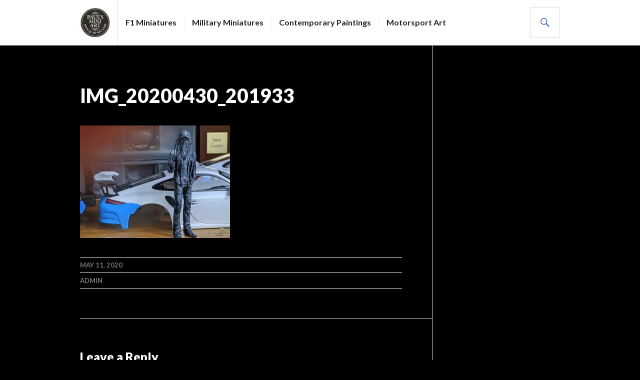

--- FILE ---
content_type: text/html; charset=UTF-8
request_url: https://www.p-m-art.com/2020/05/magnus-walker-brace-porsches/img_20200430_201933/
body_size: 8451
content:
<!DOCTYPE html>
<html lang="en-US">
<head>
<meta charset="UTF-8">
<meta name="viewport" content="width=device-width, initial-scale=1">
<link rel="profile" href="http://gmpg.org/xfn/11">
<link rel="pingback" href="https://www.p-m-art.com/xmlrpc.php">

<meta name='robots' content='index, follow, max-image-preview:large, max-snippet:-1, max-video-preview:-1' />

	<!-- This site is optimized with the Yoast SEO plugin v20.3 - https://yoast.com/wordpress/plugins/seo/ -->
	<title>IMG_20200430_201933 - Pauls (Mini) Art</title>
	<link rel="canonical" href="https://www.p-m-art.com/2020/05/magnus-walker-brace-porsches/img_20200430_201933/" />
	<script type="application/ld+json" class="yoast-schema-graph">{"@context":"https://schema.org","@graph":[{"@type":"WebPage","@id":"https://www.p-m-art.com/2020/05/magnus-walker-brace-porsches/img_20200430_201933/","url":"https://www.p-m-art.com/2020/05/magnus-walker-brace-porsches/img_20200430_201933/","name":"IMG_20200430_201933 - Pauls (Mini) Art","isPartOf":{"@id":"https://www.p-m-art.com/#website"},"primaryImageOfPage":{"@id":"https://www.p-m-art.com/2020/05/magnus-walker-brace-porsches/img_20200430_201933/#primaryimage"},"image":{"@id":"https://www.p-m-art.com/2020/05/magnus-walker-brace-porsches/img_20200430_201933/#primaryimage"},"thumbnailUrl":"https://i0.wp.com/www.p-m-art.com/wp-content/uploads/2020/05/IMG_20200430_201933.jpg?fit=4032%2C3024&ssl=1","datePublished":"2020-05-11T17:00:15+00:00","dateModified":"2020-05-11T17:00:15+00:00","breadcrumb":{"@id":"https://www.p-m-art.com/2020/05/magnus-walker-brace-porsches/img_20200430_201933/#breadcrumb"},"inLanguage":"en-US","potentialAction":[{"@type":"ReadAction","target":["https://www.p-m-art.com/2020/05/magnus-walker-brace-porsches/img_20200430_201933/"]}]},{"@type":"ImageObject","inLanguage":"en-US","@id":"https://www.p-m-art.com/2020/05/magnus-walker-brace-porsches/img_20200430_201933/#primaryimage","url":"https://i0.wp.com/www.p-m-art.com/wp-content/uploads/2020/05/IMG_20200430_201933.jpg?fit=4032%2C3024&ssl=1","contentUrl":"https://i0.wp.com/www.p-m-art.com/wp-content/uploads/2020/05/IMG_20200430_201933.jpg?fit=4032%2C3024&ssl=1"},{"@type":"BreadcrumbList","@id":"https://www.p-m-art.com/2020/05/magnus-walker-brace-porsches/img_20200430_201933/#breadcrumb","itemListElement":[{"@type":"ListItem","position":1,"name":"Magnus Walker and a brace of Porsches","item":"https://www.p-m-art.com/2020/05/magnus-walker-brace-porsches/"},{"@type":"ListItem","position":2,"name":"IMG_20200430_201933"}]},{"@type":"WebSite","@id":"https://www.p-m-art.com/#website","url":"https://www.p-m-art.com/","name":"Pauls (Mini) Art","description":"","publisher":{"@id":"https://www.p-m-art.com/#organization"},"potentialAction":[{"@type":"SearchAction","target":{"@type":"EntryPoint","urlTemplate":"https://www.p-m-art.com/?s={search_term_string}"},"query-input":"required name=search_term_string"}],"inLanguage":"en-US"},{"@type":"Organization","@id":"https://www.p-m-art.com/#organization","name":"Pauls (Mini) Art","url":"https://www.p-m-art.com/","logo":{"@type":"ImageObject","inLanguage":"en-US","@id":"https://www.p-m-art.com/#/schema/logo/image/","url":"https://i0.wp.com/www.p-m-art.com/wp-content/uploads/2016/05/cropped-PMART-logo.jpg?fit=512%2C512&ssl=1","contentUrl":"https://i0.wp.com/www.p-m-art.com/wp-content/uploads/2016/05/cropped-PMART-logo.jpg?fit=512%2C512&ssl=1","width":512,"height":512,"caption":"Pauls (Mini) Art"},"image":{"@id":"https://www.p-m-art.com/#/schema/logo/image/"}}]}</script>
	<!-- / Yoast SEO plugin. -->


<link rel='dns-prefetch' href='//secure.gravatar.com' />
<link rel='dns-prefetch' href='//fonts.googleapis.com' />
<link rel='dns-prefetch' href='//v0.wordpress.com' />
<link rel='dns-prefetch' href='//i0.wp.com' />
<link rel="alternate" type="application/rss+xml" title="Pauls (Mini) Art &raquo; Feed" href="https://www.p-m-art.com/feed/" />
<link rel="alternate" type="application/rss+xml" title="Pauls (Mini) Art &raquo; Comments Feed" href="https://www.p-m-art.com/comments/feed/" />
<link rel="alternate" type="application/rss+xml" title="Pauls (Mini) Art &raquo; IMG_20200430_201933 Comments Feed" href="https://www.p-m-art.com/2020/05/magnus-walker-brace-porsches/img_20200430_201933/feed/" />
		<!-- This site uses the Google Analytics by MonsterInsights plugin v8.13.1 - Using Analytics tracking - https://www.monsterinsights.com/ -->
		<!-- Note: MonsterInsights is not currently configured on this site. The site owner needs to authenticate with Google Analytics in the MonsterInsights settings panel. -->
					<!-- No UA code set -->
				<!-- / Google Analytics by MonsterInsights -->
		<script type="text/javascript">
window._wpemojiSettings = {"baseUrl":"https:\/\/s.w.org\/images\/core\/emoji\/14.0.0\/72x72\/","ext":".png","svgUrl":"https:\/\/s.w.org\/images\/core\/emoji\/14.0.0\/svg\/","svgExt":".svg","source":{"concatemoji":"https:\/\/www.p-m-art.com\/wp-includes\/js\/wp-emoji-release.min.js?ver=6.1.9"}};
/*! This file is auto-generated */
!function(e,a,t){var n,r,o,i=a.createElement("canvas"),p=i.getContext&&i.getContext("2d");function s(e,t){var a=String.fromCharCode,e=(p.clearRect(0,0,i.width,i.height),p.fillText(a.apply(this,e),0,0),i.toDataURL());return p.clearRect(0,0,i.width,i.height),p.fillText(a.apply(this,t),0,0),e===i.toDataURL()}function c(e){var t=a.createElement("script");t.src=e,t.defer=t.type="text/javascript",a.getElementsByTagName("head")[0].appendChild(t)}for(o=Array("flag","emoji"),t.supports={everything:!0,everythingExceptFlag:!0},r=0;r<o.length;r++)t.supports[o[r]]=function(e){if(p&&p.fillText)switch(p.textBaseline="top",p.font="600 32px Arial",e){case"flag":return s([127987,65039,8205,9895,65039],[127987,65039,8203,9895,65039])?!1:!s([55356,56826,55356,56819],[55356,56826,8203,55356,56819])&&!s([55356,57332,56128,56423,56128,56418,56128,56421,56128,56430,56128,56423,56128,56447],[55356,57332,8203,56128,56423,8203,56128,56418,8203,56128,56421,8203,56128,56430,8203,56128,56423,8203,56128,56447]);case"emoji":return!s([129777,127995,8205,129778,127999],[129777,127995,8203,129778,127999])}return!1}(o[r]),t.supports.everything=t.supports.everything&&t.supports[o[r]],"flag"!==o[r]&&(t.supports.everythingExceptFlag=t.supports.everythingExceptFlag&&t.supports[o[r]]);t.supports.everythingExceptFlag=t.supports.everythingExceptFlag&&!t.supports.flag,t.DOMReady=!1,t.readyCallback=function(){t.DOMReady=!0},t.supports.everything||(n=function(){t.readyCallback()},a.addEventListener?(a.addEventListener("DOMContentLoaded",n,!1),e.addEventListener("load",n,!1)):(e.attachEvent("onload",n),a.attachEvent("onreadystatechange",function(){"complete"===a.readyState&&t.readyCallback()})),(e=t.source||{}).concatemoji?c(e.concatemoji):e.wpemoji&&e.twemoji&&(c(e.twemoji),c(e.wpemoji)))}(window,document,window._wpemojiSettings);
</script>
<style type="text/css">
img.wp-smiley,
img.emoji {
	display: inline !important;
	border: none !important;
	box-shadow: none !important;
	height: 1em !important;
	width: 1em !important;
	margin: 0 0.07em !important;
	vertical-align: -0.1em !important;
	background: none !important;
	padding: 0 !important;
}
</style>
	<link rel='stylesheet' id='wp-block-library-css' href='https://www.p-m-art.com/wp-includes/css/dist/block-library/style.min.css?ver=6.1.9' type='text/css' media='all' />
<style id='wp-block-library-inline-css' type='text/css'>
.has-text-align-justify{text-align:justify;}
</style>
<link rel='stylesheet' id='mediaelement-css' href='https://www.p-m-art.com/wp-includes/js/mediaelement/mediaelementplayer-legacy.min.css?ver=4.2.17' type='text/css' media='all' />
<link rel='stylesheet' id='wp-mediaelement-css' href='https://www.p-m-art.com/wp-includes/js/mediaelement/wp-mediaelement.min.css?ver=6.1.9' type='text/css' media='all' />
<link rel='stylesheet' id='classic-theme-styles-css' href='https://www.p-m-art.com/wp-includes/css/classic-themes.min.css?ver=1' type='text/css' media='all' />
<style id='global-styles-inline-css' type='text/css'>
body{--wp--preset--color--black: #000000;--wp--preset--color--cyan-bluish-gray: #abb8c3;--wp--preset--color--white: #ffffff;--wp--preset--color--pale-pink: #f78da7;--wp--preset--color--vivid-red: #cf2e2e;--wp--preset--color--luminous-vivid-orange: #ff6900;--wp--preset--color--luminous-vivid-amber: #fcb900;--wp--preset--color--light-green-cyan: #7bdcb5;--wp--preset--color--vivid-green-cyan: #00d084;--wp--preset--color--pale-cyan-blue: #8ed1fc;--wp--preset--color--vivid-cyan-blue: #0693e3;--wp--preset--color--vivid-purple: #9b51e0;--wp--preset--gradient--vivid-cyan-blue-to-vivid-purple: linear-gradient(135deg,rgba(6,147,227,1) 0%,rgb(155,81,224) 100%);--wp--preset--gradient--light-green-cyan-to-vivid-green-cyan: linear-gradient(135deg,rgb(122,220,180) 0%,rgb(0,208,130) 100%);--wp--preset--gradient--luminous-vivid-amber-to-luminous-vivid-orange: linear-gradient(135deg,rgba(252,185,0,1) 0%,rgba(255,105,0,1) 100%);--wp--preset--gradient--luminous-vivid-orange-to-vivid-red: linear-gradient(135deg,rgba(255,105,0,1) 0%,rgb(207,46,46) 100%);--wp--preset--gradient--very-light-gray-to-cyan-bluish-gray: linear-gradient(135deg,rgb(238,238,238) 0%,rgb(169,184,195) 100%);--wp--preset--gradient--cool-to-warm-spectrum: linear-gradient(135deg,rgb(74,234,220) 0%,rgb(151,120,209) 20%,rgb(207,42,186) 40%,rgb(238,44,130) 60%,rgb(251,105,98) 80%,rgb(254,248,76) 100%);--wp--preset--gradient--blush-light-purple: linear-gradient(135deg,rgb(255,206,236) 0%,rgb(152,150,240) 100%);--wp--preset--gradient--blush-bordeaux: linear-gradient(135deg,rgb(254,205,165) 0%,rgb(254,45,45) 50%,rgb(107,0,62) 100%);--wp--preset--gradient--luminous-dusk: linear-gradient(135deg,rgb(255,203,112) 0%,rgb(199,81,192) 50%,rgb(65,88,208) 100%);--wp--preset--gradient--pale-ocean: linear-gradient(135deg,rgb(255,245,203) 0%,rgb(182,227,212) 50%,rgb(51,167,181) 100%);--wp--preset--gradient--electric-grass: linear-gradient(135deg,rgb(202,248,128) 0%,rgb(113,206,126) 100%);--wp--preset--gradient--midnight: linear-gradient(135deg,rgb(2,3,129) 0%,rgb(40,116,252) 100%);--wp--preset--duotone--dark-grayscale: url('#wp-duotone-dark-grayscale');--wp--preset--duotone--grayscale: url('#wp-duotone-grayscale');--wp--preset--duotone--purple-yellow: url('#wp-duotone-purple-yellow');--wp--preset--duotone--blue-red: url('#wp-duotone-blue-red');--wp--preset--duotone--midnight: url('#wp-duotone-midnight');--wp--preset--duotone--magenta-yellow: url('#wp-duotone-magenta-yellow');--wp--preset--duotone--purple-green: url('#wp-duotone-purple-green');--wp--preset--duotone--blue-orange: url('#wp-duotone-blue-orange');--wp--preset--font-size--small: 13px;--wp--preset--font-size--medium: 20px;--wp--preset--font-size--large: 36px;--wp--preset--font-size--x-large: 42px;--wp--preset--spacing--20: 0.44rem;--wp--preset--spacing--30: 0.67rem;--wp--preset--spacing--40: 1rem;--wp--preset--spacing--50: 1.5rem;--wp--preset--spacing--60: 2.25rem;--wp--preset--spacing--70: 3.38rem;--wp--preset--spacing--80: 5.06rem;}:where(.is-layout-flex){gap: 0.5em;}body .is-layout-flow > .alignleft{float: left;margin-inline-start: 0;margin-inline-end: 2em;}body .is-layout-flow > .alignright{float: right;margin-inline-start: 2em;margin-inline-end: 0;}body .is-layout-flow > .aligncenter{margin-left: auto !important;margin-right: auto !important;}body .is-layout-constrained > .alignleft{float: left;margin-inline-start: 0;margin-inline-end: 2em;}body .is-layout-constrained > .alignright{float: right;margin-inline-start: 2em;margin-inline-end: 0;}body .is-layout-constrained > .aligncenter{margin-left: auto !important;margin-right: auto !important;}body .is-layout-constrained > :where(:not(.alignleft):not(.alignright):not(.alignfull)){max-width: var(--wp--style--global--content-size);margin-left: auto !important;margin-right: auto !important;}body .is-layout-constrained > .alignwide{max-width: var(--wp--style--global--wide-size);}body .is-layout-flex{display: flex;}body .is-layout-flex{flex-wrap: wrap;align-items: center;}body .is-layout-flex > *{margin: 0;}:where(.wp-block-columns.is-layout-flex){gap: 2em;}.has-black-color{color: var(--wp--preset--color--black) !important;}.has-cyan-bluish-gray-color{color: var(--wp--preset--color--cyan-bluish-gray) !important;}.has-white-color{color: var(--wp--preset--color--white) !important;}.has-pale-pink-color{color: var(--wp--preset--color--pale-pink) !important;}.has-vivid-red-color{color: var(--wp--preset--color--vivid-red) !important;}.has-luminous-vivid-orange-color{color: var(--wp--preset--color--luminous-vivid-orange) !important;}.has-luminous-vivid-amber-color{color: var(--wp--preset--color--luminous-vivid-amber) !important;}.has-light-green-cyan-color{color: var(--wp--preset--color--light-green-cyan) !important;}.has-vivid-green-cyan-color{color: var(--wp--preset--color--vivid-green-cyan) !important;}.has-pale-cyan-blue-color{color: var(--wp--preset--color--pale-cyan-blue) !important;}.has-vivid-cyan-blue-color{color: var(--wp--preset--color--vivid-cyan-blue) !important;}.has-vivid-purple-color{color: var(--wp--preset--color--vivid-purple) !important;}.has-black-background-color{background-color: var(--wp--preset--color--black) !important;}.has-cyan-bluish-gray-background-color{background-color: var(--wp--preset--color--cyan-bluish-gray) !important;}.has-white-background-color{background-color: var(--wp--preset--color--white) !important;}.has-pale-pink-background-color{background-color: var(--wp--preset--color--pale-pink) !important;}.has-vivid-red-background-color{background-color: var(--wp--preset--color--vivid-red) !important;}.has-luminous-vivid-orange-background-color{background-color: var(--wp--preset--color--luminous-vivid-orange) !important;}.has-luminous-vivid-amber-background-color{background-color: var(--wp--preset--color--luminous-vivid-amber) !important;}.has-light-green-cyan-background-color{background-color: var(--wp--preset--color--light-green-cyan) !important;}.has-vivid-green-cyan-background-color{background-color: var(--wp--preset--color--vivid-green-cyan) !important;}.has-pale-cyan-blue-background-color{background-color: var(--wp--preset--color--pale-cyan-blue) !important;}.has-vivid-cyan-blue-background-color{background-color: var(--wp--preset--color--vivid-cyan-blue) !important;}.has-vivid-purple-background-color{background-color: var(--wp--preset--color--vivid-purple) !important;}.has-black-border-color{border-color: var(--wp--preset--color--black) !important;}.has-cyan-bluish-gray-border-color{border-color: var(--wp--preset--color--cyan-bluish-gray) !important;}.has-white-border-color{border-color: var(--wp--preset--color--white) !important;}.has-pale-pink-border-color{border-color: var(--wp--preset--color--pale-pink) !important;}.has-vivid-red-border-color{border-color: var(--wp--preset--color--vivid-red) !important;}.has-luminous-vivid-orange-border-color{border-color: var(--wp--preset--color--luminous-vivid-orange) !important;}.has-luminous-vivid-amber-border-color{border-color: var(--wp--preset--color--luminous-vivid-amber) !important;}.has-light-green-cyan-border-color{border-color: var(--wp--preset--color--light-green-cyan) !important;}.has-vivid-green-cyan-border-color{border-color: var(--wp--preset--color--vivid-green-cyan) !important;}.has-pale-cyan-blue-border-color{border-color: var(--wp--preset--color--pale-cyan-blue) !important;}.has-vivid-cyan-blue-border-color{border-color: var(--wp--preset--color--vivid-cyan-blue) !important;}.has-vivid-purple-border-color{border-color: var(--wp--preset--color--vivid-purple) !important;}.has-vivid-cyan-blue-to-vivid-purple-gradient-background{background: var(--wp--preset--gradient--vivid-cyan-blue-to-vivid-purple) !important;}.has-light-green-cyan-to-vivid-green-cyan-gradient-background{background: var(--wp--preset--gradient--light-green-cyan-to-vivid-green-cyan) !important;}.has-luminous-vivid-amber-to-luminous-vivid-orange-gradient-background{background: var(--wp--preset--gradient--luminous-vivid-amber-to-luminous-vivid-orange) !important;}.has-luminous-vivid-orange-to-vivid-red-gradient-background{background: var(--wp--preset--gradient--luminous-vivid-orange-to-vivid-red) !important;}.has-very-light-gray-to-cyan-bluish-gray-gradient-background{background: var(--wp--preset--gradient--very-light-gray-to-cyan-bluish-gray) !important;}.has-cool-to-warm-spectrum-gradient-background{background: var(--wp--preset--gradient--cool-to-warm-spectrum) !important;}.has-blush-light-purple-gradient-background{background: var(--wp--preset--gradient--blush-light-purple) !important;}.has-blush-bordeaux-gradient-background{background: var(--wp--preset--gradient--blush-bordeaux) !important;}.has-luminous-dusk-gradient-background{background: var(--wp--preset--gradient--luminous-dusk) !important;}.has-pale-ocean-gradient-background{background: var(--wp--preset--gradient--pale-ocean) !important;}.has-electric-grass-gradient-background{background: var(--wp--preset--gradient--electric-grass) !important;}.has-midnight-gradient-background{background: var(--wp--preset--gradient--midnight) !important;}.has-small-font-size{font-size: var(--wp--preset--font-size--small) !important;}.has-medium-font-size{font-size: var(--wp--preset--font-size--medium) !important;}.has-large-font-size{font-size: var(--wp--preset--font-size--large) !important;}.has-x-large-font-size{font-size: var(--wp--preset--font-size--x-large) !important;}
.wp-block-navigation a:where(:not(.wp-element-button)){color: inherit;}
:where(.wp-block-columns.is-layout-flex){gap: 2em;}
.wp-block-pullquote{font-size: 1.5em;line-height: 1.6;}
</style>
<link rel='stylesheet' id='genericons-css' href='https://www.p-m-art.com/wp-content/plugins/jetpack/_inc/genericons/genericons/genericons.css?ver=3.1' type='text/css' media='all' />
<link rel='stylesheet' id='chld_thm_cfg_parent-css' href='https://www.p-m-art.com/wp-content/themes/gazette/style.css?ver=6.1.9' type='text/css' media='all' />
<link rel='stylesheet' id='gazette-lora-css' href='https://fonts.googleapis.com/css?family=Lora%3A400%2C700%2C400italic%2C700italic&#038;subset=latin%2Clatin-ext&#038;ver=6.1.9' type='text/css' media='all' />
<link rel='stylesheet' id='gazette-lato-inconsolata-css' href='https://fonts.googleapis.com/css?family=Lato%3A400%2C700%2C900%2C400italic%2C700italic%2C900italic%7CInconsolata%3A400%2C700&#038;subset=latin%2Clatin-ext&#038;ver=6.1.9' type='text/css' media='all' />
<link rel='stylesheet' id='gazette-style-css' href='https://www.p-m-art.com/wp-content/themes/gazette-child/style.css?ver=1.0.9.1463309587' type='text/css' media='all' />
<style id='gazette-style-inline-css' type='text/css'>

			.post-navigation .nav-previous { background-image: url(https://www.p-m-art.com/wp-content/uploads/2020/05/IMG_20200429_183728.jpg); }
			.post-navigation .nav-previous .post-title, .post-navigation .nav-previous a:hover .post-title, .post-navigation .nav-previous .meta-nav { color: #fff; }
			.post-navigation .nav-previous a:hover .meta-nav, .post-navigation .nav-previous a:hover .post-title { opacity: 0.6; }
			.post-navigation .nav-previous a { background-color: rgba(0, 0, 0, 0.3); border: 0; text-shadow: 0 0 0.125em rgba(0, 0, 0, 0.3); }
			.post-navigation .nav-previous a:hover { background-color: rgba(0, 0, 0, 0.6); }
		
</style>
<link rel='stylesheet' id='jetpack_css-css' href='https://www.p-m-art.com/wp-content/plugins/jetpack/css/jetpack.css?ver=11.9.3' type='text/css' media='all' />
<script type='text/javascript' src='https://www.p-m-art.com/wp-includes/js/jquery/jquery.min.js?ver=3.6.1' id='jquery-core-js'></script>
<script type='text/javascript' src='https://www.p-m-art.com/wp-includes/js/jquery/jquery-migrate.min.js?ver=3.3.2' id='jquery-migrate-js'></script>
<link rel="https://api.w.org/" href="https://www.p-m-art.com/wp-json/" /><link rel="alternate" type="application/json" href="https://www.p-m-art.com/wp-json/wp/v2/media/6724" /><link rel="EditURI" type="application/rsd+xml" title="RSD" href="https://www.p-m-art.com/xmlrpc.php?rsd" />
<link rel="wlwmanifest" type="application/wlwmanifest+xml" href="https://www.p-m-art.com/wp-includes/wlwmanifest.xml" />
<meta name="generator" content="WordPress 6.1.9" />
<link rel='shortlink' href='https://wp.me/a7xBVF-1Ks' />
<link rel="alternate" type="application/json+oembed" href="https://www.p-m-art.com/wp-json/oembed/1.0/embed?url=https%3A%2F%2Fwww.p-m-art.com%2F2020%2F05%2Fmagnus-walker-brace-porsches%2Fimg_20200430_201933%2F" />
<link rel="alternate" type="text/xml+oembed" href="https://www.p-m-art.com/wp-json/oembed/1.0/embed?url=https%3A%2F%2Fwww.p-m-art.com%2F2020%2F05%2Fmagnus-walker-brace-porsches%2Fimg_20200430_201933%2F&#038;format=xml" />
<!-- AN v4.3.2 -->
	<style>img#wpstats{display:none}</style>
		<link id='MediaRSS' rel='alternate' type='application/rss+xml' title='NextGEN Gallery RSS Feed' href='https://www.p-m-art.com/wp-content/plugins/nextgen-gallery/products/photocrati_nextgen/modules/ngglegacy/xml/media-rss.php' />
	<style type="text/css">
			.site-title,
		.site-description {
			position: absolute;
			clip: rect(1px, 1px, 1px, 1px);
		}
		</style>
	
<!-- Jetpack Open Graph Tags -->
<meta property="og:type" content="article" />
<meta property="og:title" content="IMG_20200430_201933" />
<meta property="og:url" content="https://www.p-m-art.com/2020/05/magnus-walker-brace-porsches/img_20200430_201933/" />
<meta property="og:description" content="Visit the post for more." />
<meta property="article:published_time" content="2020-05-11T17:00:15+00:00" />
<meta property="article:modified_time" content="2020-05-11T17:00:15+00:00" />
<meta property="og:site_name" content="Pauls (Mini) Art" />
<meta property="og:image" content="https://www.p-m-art.com/wp-content/uploads/2020/05/IMG_20200430_201933.jpg" />
<meta property="og:image:alt" content="" />
<meta property="og:locale" content="en_US" />
<meta name="twitter:text:title" content="IMG_20200430_201933" />
<meta name="twitter:image" content="https://i0.wp.com/www.p-m-art.com/wp-content/uploads/2020/05/IMG_20200430_201933.jpg?fit=1200%2C900&#038;ssl=1&#038;w=640" />
<meta name="twitter:card" content="summary_large_image" />
<meta name="twitter:description" content="Visit the post for more." />

<!-- End Jetpack Open Graph Tags -->
<link rel="icon" href="https://i0.wp.com/www.p-m-art.com/wp-content/uploads/2016/05/cropped-PMART-logo.jpg?fit=32%2C32&#038;ssl=1" sizes="32x32" />
<link rel="icon" href="https://i0.wp.com/www.p-m-art.com/wp-content/uploads/2016/05/cropped-PMART-logo.jpg?fit=192%2C192&#038;ssl=1" sizes="192x192" />
<link rel="apple-touch-icon" href="https://i0.wp.com/www.p-m-art.com/wp-content/uploads/2016/05/cropped-PMART-logo.jpg?fit=180%2C180&#038;ssl=1" />
<meta name="msapplication-TileImage" content="https://i0.wp.com/www.p-m-art.com/wp-content/uploads/2016/05/cropped-PMART-logo.jpg?fit=270%2C270&#038;ssl=1" />
</head>

<body class="attachment attachment-template-default single single-attachment postid-6724 attachmentid-6724 attachment-jpeg wp-custom-logo no-footer-widget has-site-logo">
<div id="page" class="hfeed site">
	<a class="skip-link screen-reader-text" href="#content">Skip to content</a>

	<header id="masthead" class="site-header" role="banner">
		<div class="site-header-inner">
			<div class="site-branding">
				<a href="https://www.p-m-art.com/" class="site-logo-link" rel="home" itemprop="url"><img width="60" height="60" src="https://i0.wp.com/www.p-m-art.com/wp-content/uploads/2016/05/cropped-PMART-logo.jpg?fit=60%2C60&amp;ssl=1" class="site-logo attachment-gazette-logo" alt="" decoding="async" loading="lazy" data-size="gazette-logo" itemprop="logo" srcset="https://i0.wp.com/www.p-m-art.com/wp-content/uploads/2016/05/cropped-PMART-logo.jpg?w=512&amp;ssl=1 512w, https://i0.wp.com/www.p-m-art.com/wp-content/uploads/2016/05/cropped-PMART-logo.jpg?resize=150%2C150&amp;ssl=1 150w, https://i0.wp.com/www.p-m-art.com/wp-content/uploads/2016/05/cropped-PMART-logo.jpg?resize=300%2C300&amp;ssl=1 300w, https://i0.wp.com/www.p-m-art.com/wp-content/uploads/2016/05/cropped-PMART-logo.jpg?resize=270%2C270&amp;ssl=1 270w, https://i0.wp.com/www.p-m-art.com/wp-content/uploads/2016/05/cropped-PMART-logo.jpg?resize=192%2C192&amp;ssl=1 192w, https://i0.wp.com/www.p-m-art.com/wp-content/uploads/2016/05/cropped-PMART-logo.jpg?resize=180%2C180&amp;ssl=1 180w, https://i0.wp.com/www.p-m-art.com/wp-content/uploads/2016/05/cropped-PMART-logo.jpg?resize=32%2C32&amp;ssl=1 32w" sizes="(max-width: 60px) 100vw, 60px" /></a>				<h1 class="site-title"><a href="https://www.p-m-art.com/" rel="home">Pauls (Mini) Art</a></h1>
				<h2 class="site-description"></h2>
			</div><!-- .site-branding -->

							<nav id="site-navigation" class="main-navigation" role="navigation">
					<button class="menu-toggle" aria-controls="primary-menu" aria-expanded="false"><span class="screen-reader-text">Primary Menu</span></button>
					<div class="menu-top-images-container"><ul id="primary-menu" class="menu"><li id="menu-item-2180" class="menu-item menu-item-type-post_type menu-item-object-page menu-item-2180"><a href="https://www.p-m-art.com/galleries/f1-miniature-figures/">F1 Miniatures</a></li>
<li id="menu-item-2181" class="menu-item menu-item-type-post_type menu-item-object-page menu-item-2181"><a href="https://www.p-m-art.com/galleries/miniatures-gallery/">Military Miniatures</a></li>
<li id="menu-item-2178" class="menu-item menu-item-type-post_type menu-item-object-page menu-item-2178"><a href="https://www.p-m-art.com/galleries/gallery-contemporary-paintings/">Contemporary Paintings</a></li>
<li id="menu-item-2183" class="menu-item menu-item-type-post_type menu-item-object-page menu-item-2183"><a href="https://www.p-m-art.com/galleries/original-motorsport-art/">Motorsport Art</a></li>
</ul></div>				</nav><!-- #site-navigation -->
			
			<div id="search-header" class="search-header">
				<button class="search-toggle" aria-controls="search-form" aria-expanded="false"><span class="screen-reader-text">Search</span></button>
				<form role="search" method="get" class="search-form" action="https://www.p-m-art.com/">
				<label>
					<span class="screen-reader-text">Search for:</span>
					<input type="search" class="search-field" placeholder="Search &hellip;" value="" name="s" />
				</label>
				<input type="submit" class="search-submit" value="Search" />
			</form>			</div><!-- #search-header -->
		</div><!-- .site-header-inner -->
	</header><!-- #masthead -->

	
	<div id="content" class="site-content">

	<div class="site-content-inner">
		<div id="primary" class="content-area">
			<main id="main" class="site-main" role="main">

				
					
<article id="post-6724" class="post-6724 attachment type-attachment status-inherit hentry">
	<header class="entry-header">
		
					<div class="entry-meta">
							</div><!-- .entry-meta -->
		
		<h1 class="entry-title">IMG_20200430_201933</h1>	</header><!-- .entry-header -->

	<div class="entry-content">
		<p class="attachment"><a href='https://i0.wp.com/www.p-m-art.com/wp-content/uploads/2020/05/IMG_20200430_201933.jpg?ssl=1'><img width="300" height="225" src="https://i0.wp.com/www.p-m-art.com/wp-content/uploads/2020/05/IMG_20200430_201933.jpg?fit=300%2C225&amp;ssl=1" class="attachment-medium size-medium" alt="" decoding="async" loading="lazy" srcset="https://i0.wp.com/www.p-m-art.com/wp-content/uploads/2020/05/IMG_20200430_201933.jpg?w=4032&amp;ssl=1 4032w, https://i0.wp.com/www.p-m-art.com/wp-content/uploads/2020/05/IMG_20200430_201933.jpg?resize=300%2C225&amp;ssl=1 300w, https://i0.wp.com/www.p-m-art.com/wp-content/uploads/2020/05/IMG_20200430_201933.jpg?resize=768%2C576&amp;ssl=1 768w, https://i0.wp.com/www.p-m-art.com/wp-content/uploads/2020/05/IMG_20200430_201933.jpg?resize=1024%2C768&amp;ssl=1 1024w, https://i0.wp.com/www.p-m-art.com/wp-content/uploads/2020/05/IMG_20200430_201933.jpg?resize=80%2C60&amp;ssl=1 80w, https://i0.wp.com/www.p-m-art.com/wp-content/uploads/2020/05/IMG_20200430_201933.jpg?w=1440 1440w, https://i0.wp.com/www.p-m-art.com/wp-content/uploads/2020/05/IMG_20200430_201933.jpg?w=2160 2160w" sizes="(max-width: 300px) 100vw, 300px" /></a></p>
			</div><!-- .entry-content -->

	<footer class="entry-footer">
		<span class="posted-on"><a href="https://www.p-m-art.com/2020/05/magnus-walker-brace-porsches/img_20200430_201933/" rel="bookmark"><time class="entry-date published updated" datetime="2020-05-11T18:00:15+01:00">May 11, 2020</time></a></span><span class="byline"> <span class="author vcard"><a class="url fn n" href="https://www.p-m-art.com/author/admin/">admin</a></span></span>	</footer><!-- .entry-footer -->
</article><!-- #post-## -->

					
<div id="comments" class="comments-area">

	
	
	
		<div id="respond" class="comment-respond">
		<h3 id="reply-title" class="comment-reply-title">Leave a Reply</h3><form action="https://www.p-m-art.com/wp-comments-post.php" method="post" id="commentform" class="comment-form" novalidate><p class="comment-notes"><span id="email-notes">Your email address will not be published.</span> <span class="required-field-message">Required fields are marked <span class="required">*</span></span></p><p class="comment-form-comment"><label for="comment">Comment <span class="required">*</span></label> <textarea id="comment" name="comment" cols="45" rows="8" maxlength="65525" required></textarea></p><p class="comment-form-author"><label for="author">Name <span class="required">*</span></label> <input id="author" name="author" type="text" value="" size="30" maxlength="245" autocomplete="name" required /></p>
<p class="comment-form-email"><label for="email">Email <span class="required">*</span></label> <input id="email" name="email" type="email" value="" size="30" maxlength="100" aria-describedby="email-notes" autocomplete="email" required /></p>
<p class="comment-form-url"><label for="url">Website</label> <input id="url" name="url" type="url" value="" size="30" maxlength="200" autocomplete="url" /></p>
<p class="comment-form-cookies-consent"><input id="wp-comment-cookies-consent" name="wp-comment-cookies-consent" type="checkbox" value="yes" /> <label for="wp-comment-cookies-consent">Save my name, email, and website in this browser for the next time I comment.</label></p>
<p class="comment-subscription-form"><input type="checkbox" name="subscribe_blog" id="subscribe_blog" value="subscribe" style="width: auto; -moz-appearance: checkbox; -webkit-appearance: checkbox;" /> <label class="subscribe-label" id="subscribe-blog-label" for="subscribe_blog">Notify me of new posts by email.</label></p><p class="form-submit"><input name="submit" type="submit" id="submit" class="submit" value="Post Comment" /> <input type='hidden' name='comment_post_ID' value='6724' id='comment_post_ID' />
<input type='hidden' name='comment_parent' id='comment_parent' value='0' />
</p><p style="display: none;"><input type="hidden" id="akismet_comment_nonce" name="akismet_comment_nonce" value="3c1b4c2866" /></p><p style="display: none !important;" class="akismet-fields-container" data-prefix="ak_"><label>&#916;<textarea name="ak_hp_textarea" cols="45" rows="8" maxlength="100"></textarea></label><input type="hidden" id="ak_js_1" name="ak_js" value="129"/><script>document.getElementById( "ak_js_1" ).setAttribute( "value", ( new Date() ).getTime() );</script></p></form>	</div><!-- #respond -->
	<p class="akismet_comment_form_privacy_notice">This site uses Akismet to reduce spam. <a href="https://akismet.com/privacy/" target="_blank" rel="nofollow noopener">Learn how your comment data is processed.</a></p>
</div><!-- #comments -->

					
	<nav class="navigation post-navigation" aria-label="Posts">
		<h2 class="screen-reader-text">Post navigation</h2>
		<div class="nav-links"><div class="nav-previous"><a href="https://www.p-m-art.com/2020/05/magnus-walker-brace-porsches/" rel="prev"><span class="meta-nav" aria-hidden="true">Previous</span> <span class="screen-reader-text">Previous post:</span> <span class="post-title">Magnus Walker and a brace of Porsches</span></a></div></div>
	</nav>
				
			</main><!-- #main -->
		</div><!-- #primary -->

		
	<button class="sidebar-toggle" aria-controls="secondary" aria-expanded="false"><span class="screen-reader-text">Sidebar</span></button>

<div id="secondary" class="widget-area" role="complementary">
	<aside class="widget an-listings-widget">
<script type="text/javascript" src="//www.auctionnudge.com/item_build/js/SellerID/tintops/siteid/3/theme/responsive/MaxEntries/6/page/init/carousel_scroll/4/carousel_width/140px/grid_cols/2/grid_width/100%25/show_logo/1/blank/0/img_size/80/"></script><div id="auction-nudge-items" class="auction-nudge">&nbsp;</div></aside>
</div><!-- #secondary -->
	</div><!-- .site-content-inner -->


	</div><!-- #content -->

	
	<footer id="colophon" class="site-footer" role="contentinfo">
		<div class="site-footer-inner">
			
							<nav class="social-navigation" role="navigation">
					<div class="menu-menu-1-container"><ul id="menu-menu-1" class="menu"><li id="menu-item-5590" class="menu-item menu-item-type-custom menu-item-object-custom menu-item-5590"><a href="https://www.instagram.com/p_m_art/"><span class="screen-reader-text">Instagram</span></a></li>
<li id="menu-item-5591" class="menu-item menu-item-type-custom menu-item-object-custom menu-item-5591"><a href="https://www.facebook.com/paulsminiart"><span class="screen-reader-text">Facebook</span></a></li>
<li id="menu-item-5589" class="menu-item menu-item-type-custom menu-item-object-custom menu-item-5589"><a href="https://www.youtube.com/user/paulomartino25"><span class="screen-reader-text">Youtube</span></a></li>
</ul></div>				</nav><!-- .social-navigation -->
			
			<div class="site-info">
				<a href="http://wordpress.org/">Proudly powered by WordPress</a>
				<span class="genericon genericon-wordpress sep"></span>
				Theme: Gazette by <a href="https://wordpress.com/themes/" rel="designer">Automattic</a>.			</div><!-- .site-info -->
		</div><!-- .site-footer-inner -->
	</footer><!-- #colophon -->
</div><!-- #page -->

<script type='text/javascript' src='https://www.p-m-art.com/wp-content/plugins/jetpack/_inc/build/photon/photon.min.js?ver=20191001' id='jetpack-photon-js'></script>
<script type='text/javascript' src='https://www.p-m-art.com/wp-content/themes/gazette/js/navigation.js?ver=20150507' id='gazette-navigation-js'></script>
<script type='text/javascript' src='https://www.p-m-art.com/wp-content/themes/gazette/js/featured-content.js?ver=20150507' id='gazette-featured-content-js'></script>
<script type='text/javascript' src='https://www.p-m-art.com/wp-content/themes/gazette/js/header.js?ver=20150507' id='gazette-header-js'></script>
<script type='text/javascript' src='https://www.p-m-art.com/wp-content/themes/gazette/js/search.js?ver=20150507' id='gazette-search-js'></script>
<script type='text/javascript' src='https://www.p-m-art.com/wp-content/themes/gazette/js/single.js?ver=20150507' id='gazette-single-js'></script>
<script type='text/javascript' src='https://www.p-m-art.com/wp-content/themes/gazette/js/sidebar.js?ver=20150429' id='gazette-sidebar-js'></script>
<script type='text/javascript' src='https://www.p-m-art.com/wp-content/themes/gazette/js/skip-link-focus-fix.js?ver=20130115' id='gazette-skip-link-focus-fix-js'></script>
<script defer type='text/javascript' src='https://www.p-m-art.com/wp-content/plugins/akismet/_inc/akismet-frontend.js?ver=1762987893' id='akismet-frontend-js'></script>
	<script src='https://stats.wp.com/e-202605.js' defer></script>
	<script>
		_stq = window._stq || [];
		_stq.push([ 'view', {v:'ext',blog:'111444979',post:'6724',tz:'0',srv:'www.p-m-art.com',j:'1:11.9.3'} ]);
		_stq.push([ 'clickTrackerInit', '111444979', '6724' ]);
	</script>
</body>
</html>


--- FILE ---
content_type: text/javascript
request_url: https://www.p-m-art.com/wp-content/themes/gazette/js/header.js?ver=20150507
body_size: 353
content:
( function( $ ) {

	var debounce = function( func, wait ) {
		var timeout, args, context, timestamp;
		return function() {
			context = this;
			args = [].slice.call( arguments, 0 );
			timestamp = new Date();
			var later = function() {
				var last = ( new Date() ) - timestamp;
				if ( last < wait ) {
					timeout = setTimeout( later, wait - last );
				} else {
					timeout = null;
					func.apply( context, args );
				}
			};
			if ( ! timeout ) {
				timeout = setTimeout( later, wait );
			}
		};
	};

	function headerStyle() {
		var featuredContent, featuredContentHeight;

		featuredContent = $( '#featured-content' );
		featuredContentHeight = 0;
		if ( featuredContent.length ) {
			featuredContentHeight = featuredContent.outerHeight();
		}

		if ( $( '.site-branding' ).outerWidth() === 0 ) {
			$( 'body' ).addClass( 'no-branding' );
		} else {
			$( 'body' ).removeClass( 'no-branding' );
		}

		if ( $( '.site-branding' ).outerWidth() + $( '.main-navigation' ).outerWidth() + 15 >= $( '.site-header-inner' ).outerWidth() && $( window ).width() > 839 ) {
			$( 'body' ).addClass( 'long-menu' );
			$( '.main-navigation' ).css( 'margin-top', '' );
		} else if ( $( window ).width() < 840 ) {
			$( 'body' ).removeClass( 'long-menu' );
			$( '.main-navigation' ).css( 'margin-top', '' );
		} else {
			$( 'body' ).removeClass( 'long-menu' );
			$( '.main-navigation' ).css( 'margin-top', ( $( '.site-header' ).height() - $( '.main-navigation' ).outerHeight() ) / 2 );
		}

		$( window ).scroll( function() {
			if ( $( 'body:not(.unfixed-header)' ).scrollTop() > featuredContentHeight && $( window ).width() > 959 ) {
				$( 'body' ).addClass( 'fixed' )
				           .css( 'padding-top', $( '#masthead' ).outerHeight() );
			} else {
				$( 'body' ).removeClass( 'fixed' )
				           .css( 'padding-top', '' );
			}
		} );
	}

	$( window ).load( headerStyle ).resize( debounce( headerStyle, 500 ) );

} )( jQuery );
